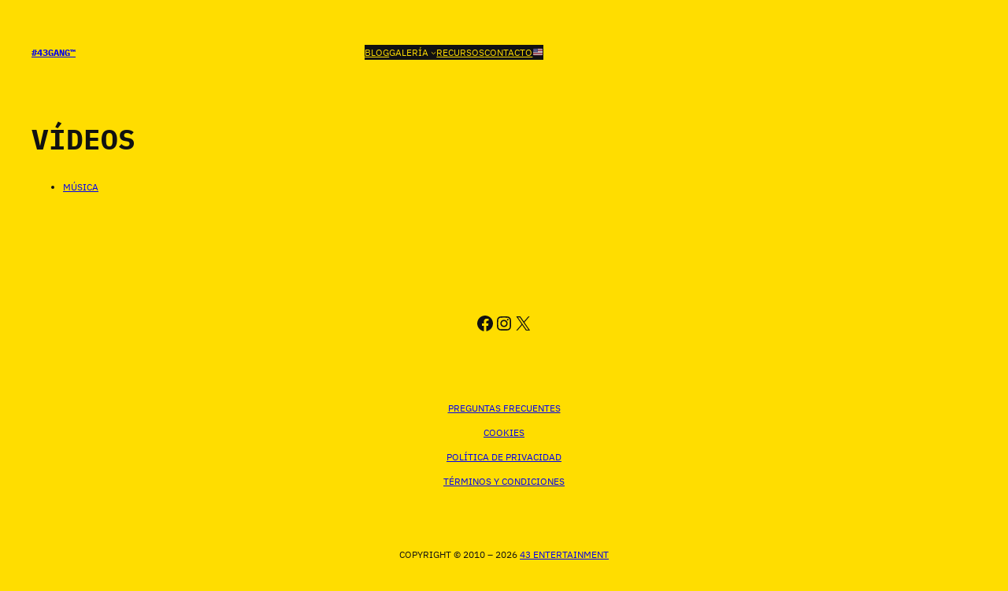

--- FILE ---
content_type: text/html; charset=utf-8
request_url: https://www.google.com/recaptcha/api2/aframe
body_size: 266
content:
<!DOCTYPE HTML><html><head><meta http-equiv="content-type" content="text/html; charset=UTF-8"></head><body><script nonce="qMbCd7m1QscDjD-p871NnQ">/** Anti-fraud and anti-abuse applications only. See google.com/recaptcha */ try{var clients={'sodar':'https://pagead2.googlesyndication.com/pagead/sodar?'};window.addEventListener("message",function(a){try{if(a.source===window.parent){var b=JSON.parse(a.data);var c=clients[b['id']];if(c){var d=document.createElement('img');d.src=c+b['params']+'&rc='+(localStorage.getItem("rc::a")?sessionStorage.getItem("rc::b"):"");window.document.body.appendChild(d);sessionStorage.setItem("rc::e",parseInt(sessionStorage.getItem("rc::e")||0)+1);localStorage.setItem("rc::h",'1769434448306');}}}catch(b){}});window.parent.postMessage("_grecaptcha_ready", "*");}catch(b){}</script></body></html>